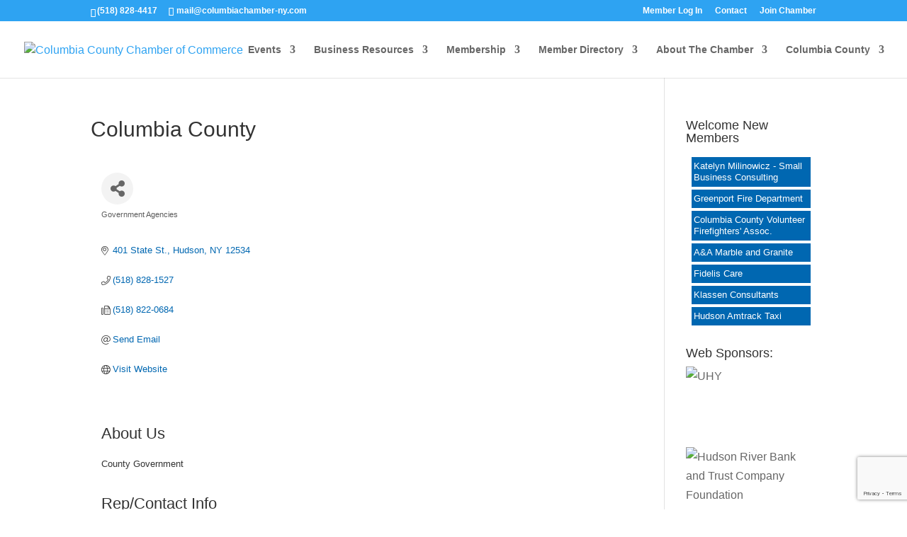

--- FILE ---
content_type: text/html; charset=utf-8
request_url: https://www.google.com/recaptcha/enterprise/anchor?ar=1&k=6LfI_T8rAAAAAMkWHrLP_GfSf3tLy9tKa839wcWa&co=aHR0cHM6Ly9idXNpbmVzcy5jb2x1bWJpYWNoYW1iZXItbnkuY29tOjQ0Mw..&hl=en&v=PoyoqOPhxBO7pBk68S4YbpHZ&size=invisible&anchor-ms=20000&execute-ms=30000&cb=5nvo3n8981f0
body_size: 48806
content:
<!DOCTYPE HTML><html dir="ltr" lang="en"><head><meta http-equiv="Content-Type" content="text/html; charset=UTF-8">
<meta http-equiv="X-UA-Compatible" content="IE=edge">
<title>reCAPTCHA</title>
<style type="text/css">
/* cyrillic-ext */
@font-face {
  font-family: 'Roboto';
  font-style: normal;
  font-weight: 400;
  font-stretch: 100%;
  src: url(//fonts.gstatic.com/s/roboto/v48/KFO7CnqEu92Fr1ME7kSn66aGLdTylUAMa3GUBHMdazTgWw.woff2) format('woff2');
  unicode-range: U+0460-052F, U+1C80-1C8A, U+20B4, U+2DE0-2DFF, U+A640-A69F, U+FE2E-FE2F;
}
/* cyrillic */
@font-face {
  font-family: 'Roboto';
  font-style: normal;
  font-weight: 400;
  font-stretch: 100%;
  src: url(//fonts.gstatic.com/s/roboto/v48/KFO7CnqEu92Fr1ME7kSn66aGLdTylUAMa3iUBHMdazTgWw.woff2) format('woff2');
  unicode-range: U+0301, U+0400-045F, U+0490-0491, U+04B0-04B1, U+2116;
}
/* greek-ext */
@font-face {
  font-family: 'Roboto';
  font-style: normal;
  font-weight: 400;
  font-stretch: 100%;
  src: url(//fonts.gstatic.com/s/roboto/v48/KFO7CnqEu92Fr1ME7kSn66aGLdTylUAMa3CUBHMdazTgWw.woff2) format('woff2');
  unicode-range: U+1F00-1FFF;
}
/* greek */
@font-face {
  font-family: 'Roboto';
  font-style: normal;
  font-weight: 400;
  font-stretch: 100%;
  src: url(//fonts.gstatic.com/s/roboto/v48/KFO7CnqEu92Fr1ME7kSn66aGLdTylUAMa3-UBHMdazTgWw.woff2) format('woff2');
  unicode-range: U+0370-0377, U+037A-037F, U+0384-038A, U+038C, U+038E-03A1, U+03A3-03FF;
}
/* math */
@font-face {
  font-family: 'Roboto';
  font-style: normal;
  font-weight: 400;
  font-stretch: 100%;
  src: url(//fonts.gstatic.com/s/roboto/v48/KFO7CnqEu92Fr1ME7kSn66aGLdTylUAMawCUBHMdazTgWw.woff2) format('woff2');
  unicode-range: U+0302-0303, U+0305, U+0307-0308, U+0310, U+0312, U+0315, U+031A, U+0326-0327, U+032C, U+032F-0330, U+0332-0333, U+0338, U+033A, U+0346, U+034D, U+0391-03A1, U+03A3-03A9, U+03B1-03C9, U+03D1, U+03D5-03D6, U+03F0-03F1, U+03F4-03F5, U+2016-2017, U+2034-2038, U+203C, U+2040, U+2043, U+2047, U+2050, U+2057, U+205F, U+2070-2071, U+2074-208E, U+2090-209C, U+20D0-20DC, U+20E1, U+20E5-20EF, U+2100-2112, U+2114-2115, U+2117-2121, U+2123-214F, U+2190, U+2192, U+2194-21AE, U+21B0-21E5, U+21F1-21F2, U+21F4-2211, U+2213-2214, U+2216-22FF, U+2308-230B, U+2310, U+2319, U+231C-2321, U+2336-237A, U+237C, U+2395, U+239B-23B7, U+23D0, U+23DC-23E1, U+2474-2475, U+25AF, U+25B3, U+25B7, U+25BD, U+25C1, U+25CA, U+25CC, U+25FB, U+266D-266F, U+27C0-27FF, U+2900-2AFF, U+2B0E-2B11, U+2B30-2B4C, U+2BFE, U+3030, U+FF5B, U+FF5D, U+1D400-1D7FF, U+1EE00-1EEFF;
}
/* symbols */
@font-face {
  font-family: 'Roboto';
  font-style: normal;
  font-weight: 400;
  font-stretch: 100%;
  src: url(//fonts.gstatic.com/s/roboto/v48/KFO7CnqEu92Fr1ME7kSn66aGLdTylUAMaxKUBHMdazTgWw.woff2) format('woff2');
  unicode-range: U+0001-000C, U+000E-001F, U+007F-009F, U+20DD-20E0, U+20E2-20E4, U+2150-218F, U+2190, U+2192, U+2194-2199, U+21AF, U+21E6-21F0, U+21F3, U+2218-2219, U+2299, U+22C4-22C6, U+2300-243F, U+2440-244A, U+2460-24FF, U+25A0-27BF, U+2800-28FF, U+2921-2922, U+2981, U+29BF, U+29EB, U+2B00-2BFF, U+4DC0-4DFF, U+FFF9-FFFB, U+10140-1018E, U+10190-1019C, U+101A0, U+101D0-101FD, U+102E0-102FB, U+10E60-10E7E, U+1D2C0-1D2D3, U+1D2E0-1D37F, U+1F000-1F0FF, U+1F100-1F1AD, U+1F1E6-1F1FF, U+1F30D-1F30F, U+1F315, U+1F31C, U+1F31E, U+1F320-1F32C, U+1F336, U+1F378, U+1F37D, U+1F382, U+1F393-1F39F, U+1F3A7-1F3A8, U+1F3AC-1F3AF, U+1F3C2, U+1F3C4-1F3C6, U+1F3CA-1F3CE, U+1F3D4-1F3E0, U+1F3ED, U+1F3F1-1F3F3, U+1F3F5-1F3F7, U+1F408, U+1F415, U+1F41F, U+1F426, U+1F43F, U+1F441-1F442, U+1F444, U+1F446-1F449, U+1F44C-1F44E, U+1F453, U+1F46A, U+1F47D, U+1F4A3, U+1F4B0, U+1F4B3, U+1F4B9, U+1F4BB, U+1F4BF, U+1F4C8-1F4CB, U+1F4D6, U+1F4DA, U+1F4DF, U+1F4E3-1F4E6, U+1F4EA-1F4ED, U+1F4F7, U+1F4F9-1F4FB, U+1F4FD-1F4FE, U+1F503, U+1F507-1F50B, U+1F50D, U+1F512-1F513, U+1F53E-1F54A, U+1F54F-1F5FA, U+1F610, U+1F650-1F67F, U+1F687, U+1F68D, U+1F691, U+1F694, U+1F698, U+1F6AD, U+1F6B2, U+1F6B9-1F6BA, U+1F6BC, U+1F6C6-1F6CF, U+1F6D3-1F6D7, U+1F6E0-1F6EA, U+1F6F0-1F6F3, U+1F6F7-1F6FC, U+1F700-1F7FF, U+1F800-1F80B, U+1F810-1F847, U+1F850-1F859, U+1F860-1F887, U+1F890-1F8AD, U+1F8B0-1F8BB, U+1F8C0-1F8C1, U+1F900-1F90B, U+1F93B, U+1F946, U+1F984, U+1F996, U+1F9E9, U+1FA00-1FA6F, U+1FA70-1FA7C, U+1FA80-1FA89, U+1FA8F-1FAC6, U+1FACE-1FADC, U+1FADF-1FAE9, U+1FAF0-1FAF8, U+1FB00-1FBFF;
}
/* vietnamese */
@font-face {
  font-family: 'Roboto';
  font-style: normal;
  font-weight: 400;
  font-stretch: 100%;
  src: url(//fonts.gstatic.com/s/roboto/v48/KFO7CnqEu92Fr1ME7kSn66aGLdTylUAMa3OUBHMdazTgWw.woff2) format('woff2');
  unicode-range: U+0102-0103, U+0110-0111, U+0128-0129, U+0168-0169, U+01A0-01A1, U+01AF-01B0, U+0300-0301, U+0303-0304, U+0308-0309, U+0323, U+0329, U+1EA0-1EF9, U+20AB;
}
/* latin-ext */
@font-face {
  font-family: 'Roboto';
  font-style: normal;
  font-weight: 400;
  font-stretch: 100%;
  src: url(//fonts.gstatic.com/s/roboto/v48/KFO7CnqEu92Fr1ME7kSn66aGLdTylUAMa3KUBHMdazTgWw.woff2) format('woff2');
  unicode-range: U+0100-02BA, U+02BD-02C5, U+02C7-02CC, U+02CE-02D7, U+02DD-02FF, U+0304, U+0308, U+0329, U+1D00-1DBF, U+1E00-1E9F, U+1EF2-1EFF, U+2020, U+20A0-20AB, U+20AD-20C0, U+2113, U+2C60-2C7F, U+A720-A7FF;
}
/* latin */
@font-face {
  font-family: 'Roboto';
  font-style: normal;
  font-weight: 400;
  font-stretch: 100%;
  src: url(//fonts.gstatic.com/s/roboto/v48/KFO7CnqEu92Fr1ME7kSn66aGLdTylUAMa3yUBHMdazQ.woff2) format('woff2');
  unicode-range: U+0000-00FF, U+0131, U+0152-0153, U+02BB-02BC, U+02C6, U+02DA, U+02DC, U+0304, U+0308, U+0329, U+2000-206F, U+20AC, U+2122, U+2191, U+2193, U+2212, U+2215, U+FEFF, U+FFFD;
}
/* cyrillic-ext */
@font-face {
  font-family: 'Roboto';
  font-style: normal;
  font-weight: 500;
  font-stretch: 100%;
  src: url(//fonts.gstatic.com/s/roboto/v48/KFO7CnqEu92Fr1ME7kSn66aGLdTylUAMa3GUBHMdazTgWw.woff2) format('woff2');
  unicode-range: U+0460-052F, U+1C80-1C8A, U+20B4, U+2DE0-2DFF, U+A640-A69F, U+FE2E-FE2F;
}
/* cyrillic */
@font-face {
  font-family: 'Roboto';
  font-style: normal;
  font-weight: 500;
  font-stretch: 100%;
  src: url(//fonts.gstatic.com/s/roboto/v48/KFO7CnqEu92Fr1ME7kSn66aGLdTylUAMa3iUBHMdazTgWw.woff2) format('woff2');
  unicode-range: U+0301, U+0400-045F, U+0490-0491, U+04B0-04B1, U+2116;
}
/* greek-ext */
@font-face {
  font-family: 'Roboto';
  font-style: normal;
  font-weight: 500;
  font-stretch: 100%;
  src: url(//fonts.gstatic.com/s/roboto/v48/KFO7CnqEu92Fr1ME7kSn66aGLdTylUAMa3CUBHMdazTgWw.woff2) format('woff2');
  unicode-range: U+1F00-1FFF;
}
/* greek */
@font-face {
  font-family: 'Roboto';
  font-style: normal;
  font-weight: 500;
  font-stretch: 100%;
  src: url(//fonts.gstatic.com/s/roboto/v48/KFO7CnqEu92Fr1ME7kSn66aGLdTylUAMa3-UBHMdazTgWw.woff2) format('woff2');
  unicode-range: U+0370-0377, U+037A-037F, U+0384-038A, U+038C, U+038E-03A1, U+03A3-03FF;
}
/* math */
@font-face {
  font-family: 'Roboto';
  font-style: normal;
  font-weight: 500;
  font-stretch: 100%;
  src: url(//fonts.gstatic.com/s/roboto/v48/KFO7CnqEu92Fr1ME7kSn66aGLdTylUAMawCUBHMdazTgWw.woff2) format('woff2');
  unicode-range: U+0302-0303, U+0305, U+0307-0308, U+0310, U+0312, U+0315, U+031A, U+0326-0327, U+032C, U+032F-0330, U+0332-0333, U+0338, U+033A, U+0346, U+034D, U+0391-03A1, U+03A3-03A9, U+03B1-03C9, U+03D1, U+03D5-03D6, U+03F0-03F1, U+03F4-03F5, U+2016-2017, U+2034-2038, U+203C, U+2040, U+2043, U+2047, U+2050, U+2057, U+205F, U+2070-2071, U+2074-208E, U+2090-209C, U+20D0-20DC, U+20E1, U+20E5-20EF, U+2100-2112, U+2114-2115, U+2117-2121, U+2123-214F, U+2190, U+2192, U+2194-21AE, U+21B0-21E5, U+21F1-21F2, U+21F4-2211, U+2213-2214, U+2216-22FF, U+2308-230B, U+2310, U+2319, U+231C-2321, U+2336-237A, U+237C, U+2395, U+239B-23B7, U+23D0, U+23DC-23E1, U+2474-2475, U+25AF, U+25B3, U+25B7, U+25BD, U+25C1, U+25CA, U+25CC, U+25FB, U+266D-266F, U+27C0-27FF, U+2900-2AFF, U+2B0E-2B11, U+2B30-2B4C, U+2BFE, U+3030, U+FF5B, U+FF5D, U+1D400-1D7FF, U+1EE00-1EEFF;
}
/* symbols */
@font-face {
  font-family: 'Roboto';
  font-style: normal;
  font-weight: 500;
  font-stretch: 100%;
  src: url(//fonts.gstatic.com/s/roboto/v48/KFO7CnqEu92Fr1ME7kSn66aGLdTylUAMaxKUBHMdazTgWw.woff2) format('woff2');
  unicode-range: U+0001-000C, U+000E-001F, U+007F-009F, U+20DD-20E0, U+20E2-20E4, U+2150-218F, U+2190, U+2192, U+2194-2199, U+21AF, U+21E6-21F0, U+21F3, U+2218-2219, U+2299, U+22C4-22C6, U+2300-243F, U+2440-244A, U+2460-24FF, U+25A0-27BF, U+2800-28FF, U+2921-2922, U+2981, U+29BF, U+29EB, U+2B00-2BFF, U+4DC0-4DFF, U+FFF9-FFFB, U+10140-1018E, U+10190-1019C, U+101A0, U+101D0-101FD, U+102E0-102FB, U+10E60-10E7E, U+1D2C0-1D2D3, U+1D2E0-1D37F, U+1F000-1F0FF, U+1F100-1F1AD, U+1F1E6-1F1FF, U+1F30D-1F30F, U+1F315, U+1F31C, U+1F31E, U+1F320-1F32C, U+1F336, U+1F378, U+1F37D, U+1F382, U+1F393-1F39F, U+1F3A7-1F3A8, U+1F3AC-1F3AF, U+1F3C2, U+1F3C4-1F3C6, U+1F3CA-1F3CE, U+1F3D4-1F3E0, U+1F3ED, U+1F3F1-1F3F3, U+1F3F5-1F3F7, U+1F408, U+1F415, U+1F41F, U+1F426, U+1F43F, U+1F441-1F442, U+1F444, U+1F446-1F449, U+1F44C-1F44E, U+1F453, U+1F46A, U+1F47D, U+1F4A3, U+1F4B0, U+1F4B3, U+1F4B9, U+1F4BB, U+1F4BF, U+1F4C8-1F4CB, U+1F4D6, U+1F4DA, U+1F4DF, U+1F4E3-1F4E6, U+1F4EA-1F4ED, U+1F4F7, U+1F4F9-1F4FB, U+1F4FD-1F4FE, U+1F503, U+1F507-1F50B, U+1F50D, U+1F512-1F513, U+1F53E-1F54A, U+1F54F-1F5FA, U+1F610, U+1F650-1F67F, U+1F687, U+1F68D, U+1F691, U+1F694, U+1F698, U+1F6AD, U+1F6B2, U+1F6B9-1F6BA, U+1F6BC, U+1F6C6-1F6CF, U+1F6D3-1F6D7, U+1F6E0-1F6EA, U+1F6F0-1F6F3, U+1F6F7-1F6FC, U+1F700-1F7FF, U+1F800-1F80B, U+1F810-1F847, U+1F850-1F859, U+1F860-1F887, U+1F890-1F8AD, U+1F8B0-1F8BB, U+1F8C0-1F8C1, U+1F900-1F90B, U+1F93B, U+1F946, U+1F984, U+1F996, U+1F9E9, U+1FA00-1FA6F, U+1FA70-1FA7C, U+1FA80-1FA89, U+1FA8F-1FAC6, U+1FACE-1FADC, U+1FADF-1FAE9, U+1FAF0-1FAF8, U+1FB00-1FBFF;
}
/* vietnamese */
@font-face {
  font-family: 'Roboto';
  font-style: normal;
  font-weight: 500;
  font-stretch: 100%;
  src: url(//fonts.gstatic.com/s/roboto/v48/KFO7CnqEu92Fr1ME7kSn66aGLdTylUAMa3OUBHMdazTgWw.woff2) format('woff2');
  unicode-range: U+0102-0103, U+0110-0111, U+0128-0129, U+0168-0169, U+01A0-01A1, U+01AF-01B0, U+0300-0301, U+0303-0304, U+0308-0309, U+0323, U+0329, U+1EA0-1EF9, U+20AB;
}
/* latin-ext */
@font-face {
  font-family: 'Roboto';
  font-style: normal;
  font-weight: 500;
  font-stretch: 100%;
  src: url(//fonts.gstatic.com/s/roboto/v48/KFO7CnqEu92Fr1ME7kSn66aGLdTylUAMa3KUBHMdazTgWw.woff2) format('woff2');
  unicode-range: U+0100-02BA, U+02BD-02C5, U+02C7-02CC, U+02CE-02D7, U+02DD-02FF, U+0304, U+0308, U+0329, U+1D00-1DBF, U+1E00-1E9F, U+1EF2-1EFF, U+2020, U+20A0-20AB, U+20AD-20C0, U+2113, U+2C60-2C7F, U+A720-A7FF;
}
/* latin */
@font-face {
  font-family: 'Roboto';
  font-style: normal;
  font-weight: 500;
  font-stretch: 100%;
  src: url(//fonts.gstatic.com/s/roboto/v48/KFO7CnqEu92Fr1ME7kSn66aGLdTylUAMa3yUBHMdazQ.woff2) format('woff2');
  unicode-range: U+0000-00FF, U+0131, U+0152-0153, U+02BB-02BC, U+02C6, U+02DA, U+02DC, U+0304, U+0308, U+0329, U+2000-206F, U+20AC, U+2122, U+2191, U+2193, U+2212, U+2215, U+FEFF, U+FFFD;
}
/* cyrillic-ext */
@font-face {
  font-family: 'Roboto';
  font-style: normal;
  font-weight: 900;
  font-stretch: 100%;
  src: url(//fonts.gstatic.com/s/roboto/v48/KFO7CnqEu92Fr1ME7kSn66aGLdTylUAMa3GUBHMdazTgWw.woff2) format('woff2');
  unicode-range: U+0460-052F, U+1C80-1C8A, U+20B4, U+2DE0-2DFF, U+A640-A69F, U+FE2E-FE2F;
}
/* cyrillic */
@font-face {
  font-family: 'Roboto';
  font-style: normal;
  font-weight: 900;
  font-stretch: 100%;
  src: url(//fonts.gstatic.com/s/roboto/v48/KFO7CnqEu92Fr1ME7kSn66aGLdTylUAMa3iUBHMdazTgWw.woff2) format('woff2');
  unicode-range: U+0301, U+0400-045F, U+0490-0491, U+04B0-04B1, U+2116;
}
/* greek-ext */
@font-face {
  font-family: 'Roboto';
  font-style: normal;
  font-weight: 900;
  font-stretch: 100%;
  src: url(//fonts.gstatic.com/s/roboto/v48/KFO7CnqEu92Fr1ME7kSn66aGLdTylUAMa3CUBHMdazTgWw.woff2) format('woff2');
  unicode-range: U+1F00-1FFF;
}
/* greek */
@font-face {
  font-family: 'Roboto';
  font-style: normal;
  font-weight: 900;
  font-stretch: 100%;
  src: url(//fonts.gstatic.com/s/roboto/v48/KFO7CnqEu92Fr1ME7kSn66aGLdTylUAMa3-UBHMdazTgWw.woff2) format('woff2');
  unicode-range: U+0370-0377, U+037A-037F, U+0384-038A, U+038C, U+038E-03A1, U+03A3-03FF;
}
/* math */
@font-face {
  font-family: 'Roboto';
  font-style: normal;
  font-weight: 900;
  font-stretch: 100%;
  src: url(//fonts.gstatic.com/s/roboto/v48/KFO7CnqEu92Fr1ME7kSn66aGLdTylUAMawCUBHMdazTgWw.woff2) format('woff2');
  unicode-range: U+0302-0303, U+0305, U+0307-0308, U+0310, U+0312, U+0315, U+031A, U+0326-0327, U+032C, U+032F-0330, U+0332-0333, U+0338, U+033A, U+0346, U+034D, U+0391-03A1, U+03A3-03A9, U+03B1-03C9, U+03D1, U+03D5-03D6, U+03F0-03F1, U+03F4-03F5, U+2016-2017, U+2034-2038, U+203C, U+2040, U+2043, U+2047, U+2050, U+2057, U+205F, U+2070-2071, U+2074-208E, U+2090-209C, U+20D0-20DC, U+20E1, U+20E5-20EF, U+2100-2112, U+2114-2115, U+2117-2121, U+2123-214F, U+2190, U+2192, U+2194-21AE, U+21B0-21E5, U+21F1-21F2, U+21F4-2211, U+2213-2214, U+2216-22FF, U+2308-230B, U+2310, U+2319, U+231C-2321, U+2336-237A, U+237C, U+2395, U+239B-23B7, U+23D0, U+23DC-23E1, U+2474-2475, U+25AF, U+25B3, U+25B7, U+25BD, U+25C1, U+25CA, U+25CC, U+25FB, U+266D-266F, U+27C0-27FF, U+2900-2AFF, U+2B0E-2B11, U+2B30-2B4C, U+2BFE, U+3030, U+FF5B, U+FF5D, U+1D400-1D7FF, U+1EE00-1EEFF;
}
/* symbols */
@font-face {
  font-family: 'Roboto';
  font-style: normal;
  font-weight: 900;
  font-stretch: 100%;
  src: url(//fonts.gstatic.com/s/roboto/v48/KFO7CnqEu92Fr1ME7kSn66aGLdTylUAMaxKUBHMdazTgWw.woff2) format('woff2');
  unicode-range: U+0001-000C, U+000E-001F, U+007F-009F, U+20DD-20E0, U+20E2-20E4, U+2150-218F, U+2190, U+2192, U+2194-2199, U+21AF, U+21E6-21F0, U+21F3, U+2218-2219, U+2299, U+22C4-22C6, U+2300-243F, U+2440-244A, U+2460-24FF, U+25A0-27BF, U+2800-28FF, U+2921-2922, U+2981, U+29BF, U+29EB, U+2B00-2BFF, U+4DC0-4DFF, U+FFF9-FFFB, U+10140-1018E, U+10190-1019C, U+101A0, U+101D0-101FD, U+102E0-102FB, U+10E60-10E7E, U+1D2C0-1D2D3, U+1D2E0-1D37F, U+1F000-1F0FF, U+1F100-1F1AD, U+1F1E6-1F1FF, U+1F30D-1F30F, U+1F315, U+1F31C, U+1F31E, U+1F320-1F32C, U+1F336, U+1F378, U+1F37D, U+1F382, U+1F393-1F39F, U+1F3A7-1F3A8, U+1F3AC-1F3AF, U+1F3C2, U+1F3C4-1F3C6, U+1F3CA-1F3CE, U+1F3D4-1F3E0, U+1F3ED, U+1F3F1-1F3F3, U+1F3F5-1F3F7, U+1F408, U+1F415, U+1F41F, U+1F426, U+1F43F, U+1F441-1F442, U+1F444, U+1F446-1F449, U+1F44C-1F44E, U+1F453, U+1F46A, U+1F47D, U+1F4A3, U+1F4B0, U+1F4B3, U+1F4B9, U+1F4BB, U+1F4BF, U+1F4C8-1F4CB, U+1F4D6, U+1F4DA, U+1F4DF, U+1F4E3-1F4E6, U+1F4EA-1F4ED, U+1F4F7, U+1F4F9-1F4FB, U+1F4FD-1F4FE, U+1F503, U+1F507-1F50B, U+1F50D, U+1F512-1F513, U+1F53E-1F54A, U+1F54F-1F5FA, U+1F610, U+1F650-1F67F, U+1F687, U+1F68D, U+1F691, U+1F694, U+1F698, U+1F6AD, U+1F6B2, U+1F6B9-1F6BA, U+1F6BC, U+1F6C6-1F6CF, U+1F6D3-1F6D7, U+1F6E0-1F6EA, U+1F6F0-1F6F3, U+1F6F7-1F6FC, U+1F700-1F7FF, U+1F800-1F80B, U+1F810-1F847, U+1F850-1F859, U+1F860-1F887, U+1F890-1F8AD, U+1F8B0-1F8BB, U+1F8C0-1F8C1, U+1F900-1F90B, U+1F93B, U+1F946, U+1F984, U+1F996, U+1F9E9, U+1FA00-1FA6F, U+1FA70-1FA7C, U+1FA80-1FA89, U+1FA8F-1FAC6, U+1FACE-1FADC, U+1FADF-1FAE9, U+1FAF0-1FAF8, U+1FB00-1FBFF;
}
/* vietnamese */
@font-face {
  font-family: 'Roboto';
  font-style: normal;
  font-weight: 900;
  font-stretch: 100%;
  src: url(//fonts.gstatic.com/s/roboto/v48/KFO7CnqEu92Fr1ME7kSn66aGLdTylUAMa3OUBHMdazTgWw.woff2) format('woff2');
  unicode-range: U+0102-0103, U+0110-0111, U+0128-0129, U+0168-0169, U+01A0-01A1, U+01AF-01B0, U+0300-0301, U+0303-0304, U+0308-0309, U+0323, U+0329, U+1EA0-1EF9, U+20AB;
}
/* latin-ext */
@font-face {
  font-family: 'Roboto';
  font-style: normal;
  font-weight: 900;
  font-stretch: 100%;
  src: url(//fonts.gstatic.com/s/roboto/v48/KFO7CnqEu92Fr1ME7kSn66aGLdTylUAMa3KUBHMdazTgWw.woff2) format('woff2');
  unicode-range: U+0100-02BA, U+02BD-02C5, U+02C7-02CC, U+02CE-02D7, U+02DD-02FF, U+0304, U+0308, U+0329, U+1D00-1DBF, U+1E00-1E9F, U+1EF2-1EFF, U+2020, U+20A0-20AB, U+20AD-20C0, U+2113, U+2C60-2C7F, U+A720-A7FF;
}
/* latin */
@font-face {
  font-family: 'Roboto';
  font-style: normal;
  font-weight: 900;
  font-stretch: 100%;
  src: url(//fonts.gstatic.com/s/roboto/v48/KFO7CnqEu92Fr1ME7kSn66aGLdTylUAMa3yUBHMdazQ.woff2) format('woff2');
  unicode-range: U+0000-00FF, U+0131, U+0152-0153, U+02BB-02BC, U+02C6, U+02DA, U+02DC, U+0304, U+0308, U+0329, U+2000-206F, U+20AC, U+2122, U+2191, U+2193, U+2212, U+2215, U+FEFF, U+FFFD;
}

</style>
<link rel="stylesheet" type="text/css" href="https://www.gstatic.com/recaptcha/releases/PoyoqOPhxBO7pBk68S4YbpHZ/styles__ltr.css">
<script nonce="-1UolSZJj3xrHVLTe-Zldw" type="text/javascript">window['__recaptcha_api'] = 'https://www.google.com/recaptcha/enterprise/';</script>
<script type="text/javascript" src="https://www.gstatic.com/recaptcha/releases/PoyoqOPhxBO7pBk68S4YbpHZ/recaptcha__en.js" nonce="-1UolSZJj3xrHVLTe-Zldw">
      
    </script></head>
<body><div id="rc-anchor-alert" class="rc-anchor-alert"></div>
<input type="hidden" id="recaptcha-token" value="[base64]">
<script type="text/javascript" nonce="-1UolSZJj3xrHVLTe-Zldw">
      recaptcha.anchor.Main.init("[\x22ainput\x22,[\x22bgdata\x22,\x22\x22,\[base64]/[base64]/[base64]/[base64]/[base64]/UltsKytdPUU6KEU8MjA0OD9SW2wrK109RT4+NnwxOTI6KChFJjY0NTEyKT09NTUyOTYmJk0rMTxjLmxlbmd0aCYmKGMuY2hhckNvZGVBdChNKzEpJjY0NTEyKT09NTYzMjA/[base64]/[base64]/[base64]/[base64]/[base64]/[base64]/[base64]\x22,\[base64]\\u003d\\u003d\x22,\[base64]/DqDZYw6tfw6nDv2DDrTTCu8KTwotULMOfJsKfPBjCtMKaZsKgw6Flw7vCpQ9iwpQtNmnDowJkw4wFFAZNS0XCrcK/woTDt8ODcA9jwoLCpkYFVMO9IxNEw49KwpvCj07Ci3jDsUzChsO3wosEw4hBwqHCgMOqR8OIdDbCrcK4wqYKw6hWw7dpw6VRw4QiwrRaw5QcP0JXw5YmG2UYXS/CoWw1w4XDmcKDw4jCgsKQaMOaLMO+w6BPwphtTnrClzYlImoPwrvDvRUTw5HDh8Ktw6w6ST9VwpjCp8KjQkjCv8KACcKELDrDolo8Oz7DiMOPdU91csKtPE3DvcK1JMKHaxPDvE8+w4nDicOYD8OTwp7DhSLCrMKkR0nCkEd/w5NgwodMwoVGfcO3L0IHaygBw5YlEirDu8Kla8OEwrXDo8KfwodYJz3Di0jDkmNmci7DrcOeOMKgwpMsXsK7M8KTS8KSwp0DWQc/aBPCssKPw6s6woLCpcKOwowUwpFjw4p0DMKvw4MPW8Kjw4ABLXHDvSBeMDjCumHCkAoGw7HCiR7DuMKuw4rCkgc6U8KkdFcJfsOFYcO6wofDv8Onw5Igw5vCnsO1WHTDtlNLwr3Do253csKSwoNWwpjCnT/CjVFxbDcdw6jDmcOOw6NSwqcqw6bDqMKoFA7DrMKiwrQHwrk3GMOnfRLCuMOxwqnCtMObwpHDm3wCw5zDuAUwwrQtQBLCgsO/NSBKYj42HcO8VMOyFGpgN8KDw5DDp2ZIwo84EHTDpXRSw5DClWbDlcK+FwZ1w4/Cs2dcwpjCpBtLU2nDmBrCvArCqMObwq7DpcOLf0bDmh/DhMOKKStDw6/Ckm9SwpEWVsK2DcOuWhhcwpFdcsKQNnQTwpI0wp3DjcKTMMO4cz/CvxTCmV3Dh3TDkcO/[base64]/[base64]/CrDbCn8KFajZ9wqPDrsK/[base64]/RsOzYsOBw4DDuGoWw4PDjsKHUMOEwp1NOwAcwpgxwqrCtcO5wprDpkrCrMOmMwPDgsOAw5LDuhsQwpVKwpEzCcKTw4ERw6fCuUA/UXtwwoHDh2bCnXIewpp0wqfDqMOCLsKkwrI+w5VobMKyw5ZDwrsQw6LDvFDCt8KkwoBFG3l/[base64]/Csn3DuRDCi8KnJhJBwqXDpHXCtcORw5HDi8K3BgE3WcOswrjCpRrDj8KlIUNYw5Y/wq/DsHXDiyxkIcOMw6HChcOBMGnDjsK0ehvDk8KRQx7CrsOvV3fCtEEMHsKYaMOvwp3ChMKqworClHzDvcK/wq96d8Ofwo9NwpfCml/CsQfDvsK9MCDChS7Cr8OYL0rDg8Oew7nCiFRsGMOaRi3DmcKKasOzdMKew4A2wqdcwp/CksKxwp7CgcK8wpQCwr/Cs8OPwp3DgkXDmX1HLCpoaRxlw6ZxD8OewoxNwo3DsnwiLXjCoUEiw4M1wq8jw7TDkT7Cr2E4w4fClV0QwqvDsQfCjElpwqd8w6Qqw5M/TVrCgsKBTMONwonCscOowqJbwoddQCouawBwalnChQ8+VMOrw47CuSYNOyjDmgIhXMKrw4LDjsKdUcOIwqRewrIhwofCpy97w7RLJgg0SCZQEsOQCcORwo1zwqbDqcKRwr1QFsKDw71qIcOLwrgECgsEwrNAw7/CmsO1MMKfwq/DqcO/wrzDi8OBY00AEjzCkxVMLsOfwrLDly/[base64]/Crm9Hw7DCkcO9w7o4wrZHw49Owpg0KMKhwp/Ck8OZw7ELKRZLc8KDcyLCo8KJD8K5w6kMw6Y1w49oQnwqwrDCgsOaw5/DiA8lwoB9woNIw7Qgwo/CkXnCogzDgMKxdQXCusOiVV/CkMKQFUXDqsOKbllSVVRiw7LDlU8Zw44FwrJvw4I9w58XZwvCujkvOcOjwrrCncOfb8OqD0vDsAI1w59/w4nCosKyYhhWw7jDhcOvJGjDtMOUw67CqFPClsKAwqU2asKPwpRaIH/Cr8Kbw4TDnDPCnXHDo8KXGSbCiMKBQlDDmsKRw7MUwp7ChiV4wr/DqVDDp23DoMORw7zDrGcjw77Dh8OEwqnDhWnCt8Krw6fDmsOMd8KXHg4WGcO2Y0ZHbF8gw4daw53Dth/Dgn7Ds8O9LizDrTrCkcOoCMKOw5bCnsOZw7RIw4vDilbCjEAbTms9w4fDjBLDqMO6w5HCvsKkXcOcw5pJFihPwpkoOwF0XjlxMcO/PVfDlcKHaBIswooRw7PDrcKAVMKwRivCixNhw7wLaF7Dqn1ZesOiwqfDqEfCnEVdeMOIagRTwq/DjSYgw7I3SMKDwqbCnMOyFcOcw4zDhl3DuG58wr1qwo/DqsOUwr14PsKmw73Dp8Kyw6Q7CMKreMO5Cg/ChGHDs8Kdw5B3FsOxd8KtwrZ1M8KAw43DlnQuw6/[base64]/wp1Ad8OkasKPNTRJw6Yfw6TCm8KvZi/ChMKAwrrDoUEpJsOAfEQAIcOKOgDClMOjfMKuOcKCbWLDmyzCssKgfww5RxEowokYdAtPw5rCgQHCnxDDjQXCvidpUMOsFW1hw6hqwpLDr8Kaw4/DhMKXYy9Xw5bDkC1Tw40mRDxWehPCqzzCtFLCn8OVwrU4w7bDlcO7w5JBWTkAV8OAw5PCmSrDrTnDosKHIMKGwp/DlljCq8KvesKsw6A3QRosIsOWw5huADnDjMOIDsK1w6nDuGsTXRbCrT0Jwo5Dwq/Dqy7Cvmc7woHDncOjwpUJwoHDomBGG8KoRkcyw4ZJG8KjIxbCpMKuPyzDu1JiwqRKTsKPHMOGw71BTcKGTgbDhwpZwqFVwopwUgZfU8K3TcK7wpZIYcKXQ8O5OgErwrXCjCHDgMKWw5RgE2tFSi4Cw6zDusOrw5PCvMOMbH/Cu0lMbsKIw64OfsObw43CvQszw7rChcORByBxwoMgecOOCsKwwp5sEELCqW5eS8KuDgzDgcKNN8KaBH3Dv3HDkMOAZQkXw4h2wpvCqS/CojjCjBrCm8O4wpLChsKDPMOBw5FiEMOvw6I3wrJkb8OTFzXCjVwJwrjDjMKmw7XDr13Ci17CujRHbcOwSMKFGlDDrsONw5Vtw5snQGzCky7CocO3wqnCrcKBwr3DlMKdwrTCimfDiT8IKCjCuSp2w6/DkMKmNF5tIVNQwpnCrcO5w7VucMOyaMK1UF4Sw5LCscOKwpfDi8KDXjjCnsKbw691w7fCqwYWFcOew4RSHD/[base64]/wpjCoMKkwobCuMOwwoQjw7rCmhPCpFF5w5LDvMO0w5nDr8OKwqnChMKdCFHCksKbKV0TdcKPP8KIXi7CpMK2wqpkw5HCuMKVw4zDiDkCeMKrGsKswqnClcKIGyzClitww6/DgcK8worDnMKUwrB+w78gworCg8O8wrXCl8OYN8KFSGPDosKdMcORWh7DtMOjIGDCr8KYQXrCv8OxaMOhZMOQw44Pw7Uaw6FkwrfDuz/CnMOgfsKJw57DkCLDqQIZKQXCqGcRa1XDlCHCtmrDtyzCmMKzw4J0w4bCpMOxwqoIw6wJcnonwogBGMORYsOsfcKtw5UZw7c9w5zClh/DhsKBYsKMw7LCs8O9w7FERTPCgR3CpcOgwrPDkhofLAF+woE0IMKrw7wjcMO5wqJGwpxcTsOXISEfwrDDvMK7c8Olw7JQOjnCozjDlAbCuG8rYz3Ck0rDhcOMU3gHw6pnwpLCnEp9XSIgSMKYGxHCncO2QMObwoxoTMOJw5Uww6nCg8Ogw4k4w780w6AyecK/w408K0rDjX15woYjw5LCpcOYITc3ecOjKg7DqVzCki9kJikzw4R7wo7CjBbCvx7Dl38uwo/CrnPCgF8fwrMjwqXCuBHDgcK0w5YxVWA3McOAw6nChcOGw7XDkMOfwr/CviULJcOiw7hcw53DssKoDRJjwr/[base64]/G8OJPcOyD07Cs2s+bMKjwpLDscKswoPDtsKCw790w70vw53Di8KPGMKUwonCvxTCpMKbckjDnsO/[base64]/CnmnDjDfDgirCrFFVL8OGL8KvVVjDsg3CiBkED8K2wq7CkMKCw5YKTMOBJcOBwrfCnMKuLVbDsMOqw6MVwphHw4PCq8OKbVfCusKhCMOww4TCmcKSwr8ow6Y8BHbDlcKaYmbCtxbCrRQQU0ZUX8Olw6jCtmFnLHLDn8KGUsO2EMONSx0oEBkqNDDDkzfDicKfwo/CsMK7wq84w4vDtzrCtyTCmhzCr8OHwpnCkcO8wp8cwrwIHhZZQ39Xw6fDp0DDnC/CgwHCiMKDIwA8XFdywpYBwrJNc8KPw4VyRlrCl8KHw6XCh8KwQMKCYcKrw6/CtcKGw4bDiw/CvcKMw4vDhMKqXWA5wpHCt8OAwozDnC44wq3DncKZw4bCvyIIwrxNCcKBahfCosKXw5wGRcOBL3LDo2hef04qf8KKw4pRDSjDrm/CgQBOIk06SyvDn8OhwoPCukHCpSYvcDBxwr0SHXwowqXCksKBwr8Zwqx/[base64]/c8KEeF/DosO9woXDuTrDmznDr8Kow7jDp8ObYcO2wqvCtMOAdFfClmnDmhDDnsO6wq1rwrPDtyAGw7xQwpxSPMKewrzCqg/DpcKlYcKeZBp4T8KjB1fDgcOrEwZBEcKzFsKxw7ZAwrPCsRphHMOcwpluVCDDiMKDwq/Dg8KCwpZVw4LCuUAaa8K3woJuWDDDmsK6RMKtwp/[base64]/wrlnw7A2Bn0fw4/Dm8OvwqTDtB/DlMOxwp50CMOweSVYCw9Sw7bDhEvCj8OhXMK7wqgKw4R/w7NlZ3/CnXR8LHICUlTChDPDhcOewroAwpfCiMOPYcKtw50sw7PDtFnDiSPDhShrSUZZAMK6FWhgwqbCn3J1LsOgw7BmZ2zCrmdDw6oRw6otDxjDrnsOw7/DiMKFwoxsTMK+w5kVLx/Dl3J1G3JkwqzCl8K+F10xw5nDt8KpwrnDv8O7CsKQw5TDn8OOw7Z+w63ClcOVw5w0woLDqsOWw73DnT9qw67CtwzDpcKOM07ClQLDnxTCqz9eKMKoPFvDgS1uw4Jbw5p9wpbDiHsSwodGwqTDhMKNw5x0wo3Dt8K8FzRxeMKJd8OdE8KEwrDCt2/ClHTCtAoVw6rCjE/Dk0MIfMKUw77CucO7wrrCmcOTw7XCpMOLZMKNwoHDvVXDihbDtcOJCMKPNsKJACxYw7jDrEvDv8ORRsOFTMOCJS8rGsOYS8OsZwLDgAVcRsOow7XDssOQw6zCu3UKwr4qw7V9w7xcwrjCjSvDnywqw5/Dry3CusObIzwhw51cw4gFwokHAMKIwpxsA8K/wpfCmcOyf8KsUnNtw4zCjcOGOzZvX0HCjMK1wo/CsyLDoEHCuMOFEh7DqcOhw47CnhIif8O2wpQAfGMLX8OlwpnDkyTDrXUywrxVZcKJdTlQwq7Dr8ORSCQtbwTCrMK2OXnChw7Cu8KHZcO0QnYcwq1XXcKhwpLCtitTMsO7PMKnEUTCpcOkw4p0w4rCnUTDp8KKwqM4Wik/w6fDu8K2w6NFw41nNMO5USBjwqrDmcKTMG/DkCnCnyoFQ8ORw75lD8OucFhtw5/DqF93DsKXb8Ocwp/Du8OyF8O0wo7Dp1XCr8OaC0c+Xi81bELDlRDDk8KkO8OID8OJTzvDqiYANigKGMODw5QWw5nDiDMlLHxcE8OEwoBDTmlGEhpiw4pNwqktNnJkDcKrw41lwqI8HUZjFlBzLBjCtcOsMntSwofCr8KrMcKLCVrCnDrCrRZCeAPDucKyU8KdSMOFwp/DuGjDsTxSw7HDjC3CscKfwqxkWcOBw5NtwqQ0wozCsMOrw7XDrsK4OcOwKD0BH8KtJnkGOsK2w7DDjDTCtMOUwqbCicOsCzTClEo1X8OBFQjCscOeFMOsaEbCvMOte8OYPsKHwrPDuTgPw5pxwrXChMO5wrRRTAHCmMObwqMmCTQtw4BnPcOpPE7Dm8K/QlYlw6TDvXA0GcOSYTfDk8OXw5DCjAzCqUTCgsOWw5LCg3ImZcK3JGDCvHbDvMKmw5EywpnDnMOAwqorQnPDjgwbwrkmNsOXbzNTWMK3wqt4aMOdwpzDgMOlH1nDocKhw47Cn0PDj8OHw4/DmcKWwpJqwrNyV3Vnw6zCvxJoQ8Kiw7/[base64]/wo5ww5JhCcOHw5QnwosPw781GsODw4zCucOgQHACw79Nwp/DgMOGNcOww7HCisKGw4dGwqbDgsKnw6/Dr8OQIAsewotdw40oPTpxw4p5IsOzHMOFwo99wpYbwoLCvsKIwroGAcK8woTCmsKdFH/DtcKubjFRw59eAx/CncOoVsOgworDuMKCw4rDtShsw6vCo8K7w6w3w4zCpzTCo8Otwo7CjMK/[base64]/Cr8KmZsKswoTCu1jDoHkuAsKwOGLCp8KEwpxUworDnWvDlH9gw6V1XnrDiMK7IsOEw5vDmAVSWCVUbsKWWsK6Cz/CrsODN8Krw5dxc8OawptBP8OSwoYTUhTDu8O8w5XDsMK8w5wCDhxswp7Cm0twSiHCsgk/w4hGwqLCvilfwosCQgVCwqFnw4nDk8OmwoDDmj5vw40DNcK1wqZ4EMKNw6PCvMO3dsO/[base64]/VcOtFxTCtw/Duzlpw6LCnhlLDFnCjcKTNMOxw6E7wrQ4WMOEwr7Dq8KaewbCuw9Lw6nDlR3DnkMywohJw7vDhW8bNTc3w5/DgGVUwpLDnMKGw5cCwqREw7fCnMKtMA88Di3DvHBJB8OSJ8O6XkvCksOjSkdFw53CmsOzw7/ChGXDucKmQXg4wpdMwpHCgHfDr8Oxw4XCjcKuwpjDo8K1wqszTsKrGzxPwrQCFFxew5cmwpbChcOGw4tPCsK0fMO/KcKbD2vCvVLDjT8Tw4nCksOLMFQcRDzCniMEChvCmMKrQWfCryjDm23CvkUDw5hmXz/Ck8K0fsKDw47CrcKWw5rClFcYK8K0QSzDrMK4w77CqC7CnhvCl8O8Z8KaasKCw70GwpfCtx0/F3hkw6xqwr5uLEtEZkRXw4gUw7tCw6/Chn0IOC3CnsK5w7wMwosTw6/DjcKowqHDucOPesO/J1wpw5Ruw7wlw7cZw7E/[base64]/CvB7Dn2NfwoIfw6sVAjMrIwHDgQrDm8OYBMOjfBjDpcKBw7dGKQN8wqfCl8K0XRPDrBhPw7TDkcOGwqPCj8KyT8KOc1xcQAlawrcjwrx6w61OwojCrT/DnFnDpzhDw6rDpWoMwpldVlRYw5/[base64]/DhMKFOzvDvmFew7TCpgDDjg/DpcK/IUzDhkTDsMOdSWpBwpMjw7xAbsOxbgRPw6XCs1HCpsKoD0/CtlbCsBhywpfDsRfCucOxwoXCshhGScK+dcKiw7BtQcKtw70Ec8K0wo/[base64]/[base64]/DpBrDvcOKGcOGwpPDjsK7em3Dm1jDsBh+wozDtMOwBsOSRDBAU0vCo8KGGMOdJcKVK3/CssOTBsKNSxfDlXzDrcOHMMKawqZTwqfCiMOTw4zDghATI1HDu3A7wpHCnsKgK8KXwo7DqwjCl8KrwpjDqsO2DGrCjsOgImohw7EVHFrCk8OGw6fCr8O3Mlx1w6YoworDs3Faw6sIWHzDlixbw4nDtkHDvCTCqMO0YgLCqcO/wovDnsKDw44PWnMQwqsuCcOpbsOZCVvCgsKWwoHCk8OJPMOiwoAhWMOkwoDCmMK6w6ldAMKKRcKRSDrCucOFwpkKwpZRwqfCnUbCjsKZw53DvFTDs8Ktw5zDscOAHcKiVkRSwqzChUs1LcK+wo3DisOaw6zCsMKfCsKpw5/CgsOhK8O5w6rCssKKw7nDlC1LHRN2w47CrE3Dj0p1w6YtDRphw7cbRMOVwp4Vwq/DscOBI8K2BCVebVjDuMOjJykGCcKiwp5tPcKUw6PDv0wXS8O1EcO/w7DDuBjDgsObwol5JcOiwoPDoS5fw5HChcKswoBpXAdvKcOuLA3Dj1wfwrd7w4zCrC3DmTDCpsKFw6M3wp/DgDrChsK/w5fCugrDpcKRMMOHw4s2AkLCq8O7EGNzwpk6w5bCgsKGwrzDosOuRsOhwq9bcWHDj8OAd8O5esOaLMOlwoHCpCjChMOEw5DCrU5GbEwEw5hFRxTDkMKtJF9QNiVuw5Ffw4/[base64]/UsK4wrMtw6h8MsKzwr8yeMKYw5/Dhm5INjHDrzg5YltPwrnCjlHChcK1w4DDlVJxGMKbQlrCjknDjz7Djx7DuRjDiMK9w63DrwxlwocWH8OHw7PCjmLCgsOmXMOfw77DtwgWRHXCkMO8wpvDnG8KHF3Cs8KRJMKbw7tVw5nDr8KTBgjCkiTCp0DCrcK6wr/CpkdlCMOiCsOCOcKtwpB4wpTCpRDDg8OrwogiBcKjPsKmKcKuAcOhw7hxwrxWwqdeDMOpwqfDkMOawopYw7TDqsKkw4ZRwpAvwpwnw4nDnU5Jw5k/[base64]/wqA4IlIJw4YowqF8OsKpOMOtwo80OmLCiUnDs3HDvMOrw7dNdjtfwo3Dp8KxKcO6K8K1wozCh8K9aFZWbALDomXCrsKRQcOEBMKBOU3CisKDbsOwSMKrIsOJw4PDjw/Dj18PaMOtw63CpkPDt2U2woHDucOrw4LCmcK4JHDDncKPwrwKw4/CtsO2w5rDvhzCjcOdwp7Cu0HCu8KTw5HDhV7DvMK3VCPCosK0wrXDinTCgVbCsSRwwrR3MMKIaMO2wovCmTXChsOow7BPfsK6wqTCv8KjTGQFwrXDlGjDqMKRwqxzwpc7bsKaCsKIUMOQbwkwwqZbFMKywoHCjj/CnDliwrfDtcK/K8OQw642AcKTVjJMwpdxwpkkSMOFH8K/VMO5BGY4wrbDo8OIPE1PZGllQ2ZEWEDDslE6D8ODcsO9wojDs8K6XgBrT8OiBhENdMKTw63DqylXwr92ewnCjEpxdWfDgsOUw4nDpMK/[base64]/[base64]/Ck2rCmXjDkVTDqWbDv1J7w6vDuw7Dt8OGw5rCryjCscOcXQVxw6F+w44hw43DtcO2WXN2wpwuwqJXfsKLB8OBU8OzAlNrScKSIDTDj8OMQsKrdwZcwpLDh8O5w6TDvcK/Q2IMw543BxvDqnTDhsOUFcK8wrXDlSzDusOOw5Vnwrs5wolPwpxqw67CjS1Dw75JcBgiw4XDmcKww5XDpsK5w5rDlcOdw644R2gkUMKKw64yNmQpBGVBalfDnsK0w5Y9GsKlw5BuWMKUQkHCgB7Ds8O2worDuF0nw6LCsxdHK8KZw4/ClG4iGcOZYXDDt8Kww7zDqsK6PcOIe8OCwoDCuhvDtjw4GC7DosK9B8K0wrHCi03DjMKJw5tGw6nDqHHCo1LCscOicsOVw6ktdMOQw7LDocOXw5QDwpHDp2rDqwdsSTsFFXwGYMOLa1jCtC7DtcO9wovDgMOyw4Aiw67Cq1FpwqFSwqHDr8Kdbg0IGcKhSsO/QsOMw6LDusOBw6bCt1DDiwxiN8OzFcOkY8KQFcOqw4rDmnAUwpfCjHs5wqo4w6skw77DkcKkwqXDsF/Ctk/Dn8OFNxPDiSHCh8OuJlRgw4tKw6TDosKXw64cGiXCh8OXAVcmNxw1P8Ktw6hdwp5ccyl0w7IEworCg8O0w57CjMOyw6FnTcKjw6JEw6PDiMO9w793ZcONSDDDtMKXwo1ZBsK0w4bCp8OYXcK3w6FKw7Z/wrJBwqTDmMKMw7Q/[base64]/Dux/DpDXDt8OJwr5/w4Rcwr5hwo/Cu8K+wpnCuDxEw5JkYXDDn8KSwoBpfkgHeVZoRH3DmMKieAYlLwFmY8OZKsOyDcKudh/DscK9NRTDgMKUJcKcw6DDuRlsKjoSwr0UZsO5wq/CkAJbF8KoVBTDhsKOwoVkw7QxEMOIUgrDmwfDlQUGw4N9w7fDnMKSw4rCuV0eIH9AdcOkIcOLI8ODw6XDnShuwqDDnMO/bgULeMO7YsONwpjDscOILRrDpcKTw7s/w5s3RifDssKVZAHCojJ/w4HCncKMcMKnworCvng6w5LDgcK0L8OrDsOAwrQHK0fCnT8SS0Uew4PCtCofOMKvw4zCmRvClMOYwrVqGgLCuEPCpcOSwrpLJkBcwog4SkTCpijCsMO/cAAdwonDk0ggbn8/eVpiThPDrGJVw7sxw5JhAsKcwpJYfcOcUMKFwqprw5wLZQVAw4zDql1sw6VXHsONw7cXwqvDuHjCnx0FUcOww7FQwpYTXsO9wo/DlyzDqyzDhcKVwrDDq0QSYRxSwoHDkTUNw6/CkTfCjHjCrm0Gw7tGQcKtwoM5woVywqFmEMKiwpXCgcOBw61obWrDj8OaICs8IcKEasOjN1/DicO+LMORVi1wX8KpR3jCrsO5w53Dh8OxGiLDjMKxw6rDr8KtGz0QwoHCgHPCuUIyw4chIMKPw5siwrNMfsKYwpHCvibClAM/wq3CssKQAA7DvcOyw68MK8O0Pz3DtBbDicOPw5jDmGvCvcKTWyjDjjnDg0xVcsKVw4BRw6whwq02woRkwq4ZY3BIC11XK8Kjw5HDlcK/U2fCsGrCqcOQwoJ0wpHCosKFEzPCh2NPe8OPDsO8JhDDoQQuP8OvNCnCs1TDsWMGwoxGI33DhxZMwqsdRSHDsErDq8KbTBXCoWTDsnfDjMOYM1BRF2k4wohFwrEsw6piahR+wrnCpsKzw5vDsmMXw74cworDm8O+w4wPw5PCkcO7IX8nwrYGcDp6wpjCkmpIWcOQwo/[base64]/DvHPDhMOFaMKWw7MJw6HCkcKww5/DoXLDt1bDkcOSw6TCmBXCoHrCssO3w4oAw546wqUIdEt0w6DDnMKyw7M/wrDDl8KUbMOAwr93LcOww5IIOVzCm3N/[base64]/DgnJ3DTvCnmJgB8KHLxcpwr/CsMKyQlrDo8OPZMKew4/Cs8KbLMO1wqVjwpPDtcKdcMOUw7bDisK6esKTGU7CuB/[base64]/DiMOlwoHDhsKueRfClsK1YDM1X8KrKsO/UcKgw6pdEcKJwo4EAQXCp8KhwqzCmUpvwoTDo3PCngPCohUEJW5Nwr/CtlDCoMK5XcOlwo0QDcKkO8OVwrvDg1J7UDcpBMKdw6ADwo9jwqp2w7vDmR7CmMOjw683w6PDgEcNw6dAcMOIMnbCo8Kxw7rDog7Dm8O8wqnCuBonwq1mwpMVwptMw60KDMOdX0HDhHfDvcKXI17Cq8K/woXCh8OrCSF0w77CnTpMRg/DuXjDpEoHwpZww4zDtcOeGytqwo4LbMKqMBXCvGZJKsOnwrfDt3TDtMKiwppYeyvDswZVBHXCtVoPw4DCmXJRw5TChcKbXEzCm8OKw4HDpmJyAWEowpt2NWvChH06wozCisKQwojDiA3CnMOGak3CrFDChl9cFQFhw4MJQ8K/CcKdw47DgjLDnG3Dtnp/cXA5wro7JsKvwqZuw5QRQlVFA8OQY33CkMOMU0YJwoXDhW7Ck07DghLCu2B9WkBZw75Ww4nDvXDCuFfDtsOpwrEywpvCkGgGPSJvwqHCiVMGVThAWhvDicOew587w6w/[base64]/[base64]/[base64]/DtXIcw6xrSwJOw6RowqUwwrFueAoAw6vChhQkJcKBwrkSw4zDqSnCiUhBc3XDrEXCtMOxw6Nqwo/CtUvDqsK5woPDksOLaA8FwrXCg8OCecO/w6vDoUvCi1PCnMK8w5XDksKva0bCtTrDhg/DhMKjRsOXd0VaXm0XwpPCkAZPw7nDq8KMY8O3w6TDkmJKw516fMKSwqkGNxJPBi/Cp2LCrUJoH8Oew6t7RcOCwqAgVAjCl2tPw6DDtcKPAMKlcsKND8Ohw4TDmsO/w4diwrZ2T8OJLFLDpUVKw63DgzDCsQsmw6oUQ8Kiw4o/wo/[base64]/CogJiNsOfYX04w6PCtcKoalPCmG3CmMOTw7AIwqYfw68PXCPCsgHCo8KFw4d/wp8VS3QXw4AEM8OXTMOqUcOrwq1sw6nDri8/w7TCi8KsRRbCtsKow7hww77CnsK9KcKbdXHCmwrDhRTCvHzDqT7DuHdLwrcUwoTDu8O+wroNwqo+YsOwCjcDw6LCisOzwrvDmEZWw6Y5w77CscO6w61ZbR/CkMK2TcO6woQnwrXCu8KNCMOsN21Zwr4bGF1nw4/CoUfDpjrDlsKzw7M4HnnDsMKODMOlwrkvD1DDuMO0EsK8w5zCmsOXAsKdPhssU8KACAIQwpbCm8KOTsK0w6AZe8KsO0x4Fl5Uw71zJ8KDwqbCo3TClXvDrQk6w7nCo8OPwrLDucOHaMKtGA8IwqZnwpATIcOWw55bIXRZw51VPkgFKMKVwo/CscOUKsOjwrXDgVfCggDCon3CkTtiC8Khw71rwrIpw5Y8w7FOwofCtQzDtnxIYAhpQWvDqsOVXcKRfV3Ct8Oww5NWc1ogJsOlwr0lI0JuwrMeM8KKwqk5BFDCozbClcOCw4xcF8OYOsKUwr/[base64]/DrsKow7bDkcK1SU/DtxUdwoh3w55td8KvfmTDnwkFbcOvGsK9w7DDr8K2UTNpEsOAPBxawo7CgF0gZH9xSBMUb3BtbMKRVMOVw7EqasOGSMOjHMKjHMOaSsOaNsKDO8OfwqoowpMBVMOew5VBVy88A0BYLsKGMikVUFNXwqbCisOEw5dQwpNHw44Nw5AlOQh/LyXDicKcw40HQWXDocOQUcK4wqTDt8OsRcKjQirCj1zCmhR0wp/CvsO/Ky/ClsOWOcOBwow1wrPCqWUZw6pcIFtXwpDDuHvDrcOlKMOWw5TDvsOEwpfCsT7DvsKeU8Oowqk3wrLDqsKHw73CssKXQMO7dmZ1fMKXKifDqBLDmsKmM8OIwp/Dl8OiIwcywr7DkcKPwog4w6XCqzPDjMOpw6vDksOww4PCpcOawpkuIwlsEDjDgU0Gw6QKwpB7BnZNJU7DtsOZw4/DvVPDqsOtLSfDgB/Dp8KcDMKJKUzCt8OcKMKmwpxcaHVnAMKlwokiwqTCrDNVw7nCtcK3JsK0wrctw6gyBsOCKyrClcKwIcKwNABPwojCs8OZdMK/wrYNwpxvIkMbwrXDoDUMccK0e8KTKWkQw7NOw5fCucOFf8Oxw7tzYMOzIMKzHjB9wqTDmcKuLMKbTMKCZMO6Z8OpTcOpMW0HMMKhwqYEw7bCn8K9w7NHOT/Cp8OUw4HCmm9UFxULwovCnlcMw57DtGDDlsKNwrg5WhbCuMOpP1zDjsOhc3fDiRfCq1VCWcKLw7XCpcKwwo9ZcsKUX8Ovw44ew7rCoThCUcOoDMOTaiNsw6DCrS1iwrMZMMKQdMO6EWPDnmwJTsOvwq/ClWzCh8OyQ8OXbGI3AWRqw61BCSDDg00Ow7LDokjCjFFsNSzDqjLCmcO3w7w9wobCtsK0e8KVTTIYAsOmwogKaHTDncKbEcK0wqPCogFzYMOOw50yQ8KNwqYAUh0pw6ovw73Ds2hkXMOyw4/[base64]/Cp25ow55ZWFbDksOmSjXDn0vDlcOtMMO0w4hDw7AQHMO6wqHDh8KWEn7Cm2QsNAHCkUVmwpNhw5vDplQyG2XCjV0ZG8KtVWlew5lSMwlxwqTDrsO2JUpuwo1twpgIw4YZO8Olf8OBw4fCjsKtw6TCrsOhw51/wprCvTlEwo/DiA/CgcKLDTHCgkjDssOrIsKxeRFCwpdXw6BMejDChSU7wrYaw5sqWXUCLcK+LcOgF8K/GcOxwr9jw5rDiMK5PmDCj3lJwq0OC8KSw4jDsXZef1PDkQjDgFJOw7fCphowP8KMKmXCp2/Cl2dSfR3CusO7w6plLMKGJ8KAw5EkwoVFw5E1LWVowobDl8K+wq7CnXNGwpvDvxcdajhwPcKIwoDCpFzDsj4MwpDCsjgwRlovJsOnDULCosK1wrfDpsKvW3TDrzhMNsKZwoIBWVLCk8KQwoITDFYtWsOZw63DsgvDpcOZwpcLcRvCt0hww6JKw75uFcOuDD/[base64]/w4LDssKDw5gZw7MwKcOhJTnCoGbDucO6w5Ukw6Q4w41kw4w3XxdaK8KZH8Kfwr0tYV/[base64]/NzjCh8OEwp1bw5/[base64]/CmmvDuMK4wpvDhsOcVmhpMlrCr1xRUiZYMcOHwrjCqlBhMkk5ZyXCocK0YMOOesOgHMKNDcOPwrVlGgvDgcOkIFbDkcKzw54AF8Oqw5RQwpPClW9YwpzDs1MqPMOEcMKCdMKOVwfCgn/DuAVcwq/Do0/Dil8wPkPDqMKrFMONVSzCvHR6M8K+wp9HBDzCmTd+w4VVw7nCo8Ozwpx6QEDCgCDCugArw6jDji8EwrHDi3Z6wonDjnR/w5HDn3grwqdUw4A6w6NIw7Zdw4xiJ8Kqwq/CvG7Ct8O1YMKCPMKnw7/[base64]/DhsOew4YIHcKANMKCT8Okw6suWMK5w7DDp8KheMKOw7LChsOyFEzDoMK3w7kiR1rClxrDnisfOsOtRAwXw6HCmnPCucOxPzbCjH1bw75Xw6/CmsKKwp7CssKbUSDDvH/Du8Kdw5HCm8OzY8KBw6UWwrPCh8KmLUwtaDwKEMK0wqXCgUnDi1rCrAg9woI+wq7CpcOmEMKwJy7Ds1k/ecO+wpfCgWwrGH8ww5bCkzQow4dWTGLDvTnConEaE8KXw47Dg8K8w6M5HmrDocOOwobCosOqDcOcc8OXf8Kkw73DjVrDvWfDgsO+E8KbEwLCtTI2JMOWwrkTRsOlwqEuR8Osw4J+woUKGcO8wrLCosKbUwNww5/DkMKsWT/Cg2LCqMOCLTfDgT5mf25Vw4XCmUDDg2XCqmhQYwjCvDbDnnIXfyp8wrfDscO8WR3DgQRnSzBsT8K/wqXDj244w4V2w4tyw70twobDssKrGi/CisKZwoVqw4DDpHMXwqBKOG5TVGrCrzfCnmQDwrgvWMOzWig5w6XCrsOPw5fDoiAaC8Ohw7BDYGYFwoPCnsKRwofDhcKZw4bCpcKvw4fDsMKKcGpvwq7Cjm97IyjDrcOAHcO6w6DDmMO5w4Nmw43Cv8KuwpPDncKPHEbCmi01w7PChXjChG/Ds8Oew5osZsKhSMKHAXbChgc6wpLCpcOyw6cnw4fDtsKTwpzDk2oRM8O9wrPClMKxwo5XW8O/fU7Ci8OlHnjDlsKJasKJWlx2e11Yw7cYCTl/asOPPcK3w7TDqsOWwoQLTsOIasK+HGcNLcKMw43Dl2bDkUfDrE7Crm8xJcKLYsKOw7Naw5B6wo5qJwfCtMKtay/DrcKpb8KHw7lywrt6JcKFwoLCg8KUwrXCiQnDn8Knw5/CtMOscmHDqm00esOvwpjDisK2w4B2CAM/[base64]/DhMK1w4LCnzTDjgLDiGLCmMO6wqdQw54SwqfCr3PCv8KTeMKaw5QxZXJIw64VwqdLVlRWZcKnw6RGwr7DjjMjw5rCi3zCgV/Cvn84wqnCmsKDwqrCszM6w5dHw7pDScOYw6fDlMONwrrCicKsa2EJwrzCvsK9bRzDpMOaw6VJw4jDt8Kcw6toflLDlsKSJT7Cq8KUwqxUKxRLw7EUFsOBw7LCr8ODKX46wro1WMOIw6B7Dxgdw51/Rl7DtcKWZRfDnkAqcsKKwpnCpsOlw4XDh8O5w7p5w6HDjMKzwppgw7rDl8OWwq3CmsOHSRACw6bCgMOJw4XDmwAnNB4yw6fDgsOQKlDDqXzDjcOTRWDDvcO9ScKwwp7DlMOyw6nCjcKRw5Ndw448wqhEw6HDp3DClyrDilTDtMKxw7/[base64]/DjVfDv8OAcnXDsV9Ewoxhw5BXw5jDjsK/woUJR8K2Rg7CrzrCpBPCujvDh1ktw7zDlsKUIwkQw7QMM8OYwqYRUMOJaHd/RsOQLMOYR8O1wq7Cu2zCs10RCcOwHhXCpcKZw4fDumV/wrw9EMO+YcOaw77Djztpw4/DrHZkw4XCgMKHwoPDk8OWwqLCm27DohJ7w6rCuwPCk8K2OWA1wovDtMKzAiTCscKhw7kYDUnDhlrDo8KnwrDDkUw6woPChUHChsKww41XwpZdw6HCjQsYHsO4w63DkTl+MMOZRMOyAhzDrsOxUyLCrcOAw7Y5wohTNVvClMK8wp49SMOwwrt/ZMOQbsOtM8OmAQ1yw44Hwr1Hw53DhUvDiRDDuMOjwrfCqMKZHsKLw6/DvDXDk8OCG8O/eExxNyEGNsK1w5zCgkYpw4TCh13CqgHDnxx5worCssOBw5NXb3MdwpfDiVTDksK7e0QKw6kZecOAw6Nrwp9Vw7/CiRLDtEcBwocDwrhOw7jDjcO2w7LDkcKAw4p6L8KIw5TDhjnDmMOECgDCs0zDr8OBAAHClsO7SXnCmcOAwpQ2Dhcfwq/Dt3UReMOFbMOxwozClCzCkcKIecOtwprDnxQmBCXCgUHDiMKuwqt6wojDkMOrwqDDnxLDnsKew7jCmgkPwoHCjAXDqsKZBiErKyDCi8OqYi/DkcKnwpkmwpTCsh8Uwolrw6DDj1LCusOGwrvDscOpAsOuWMKxBMO3UsK5w4l1FcKtw5zCgTU7fMOHKsOceMOmH8O2LgjCj8KpwqYpfh3CkCDDkcO/w6jClSELwo5QwprDjwvCjntEwpzDhcKVwrDDtBJ4wrFnK8K8PcOnw4VDXsK4akMnw7PCrQbCkMKqwoY5acKIPCJ+wqI4wr0RKyfDpmkww506wo5jw4/CvHnCrjUbw7XDsFt5EVLCkChFwpTCuhDDl2LDocKqGVkJw47CpS7DkgjDrcKEw4jCisKEw559wplQOTrDqX5jw4nDv8KlAsK2w7LDg8KBwqNTB8KdA8O5wrBqw7gNbTURGBnDtMOOw7vDrSfCtDnDr2jDuDE6dHtANTzCssK4W0Enw7DCgsO8wrt4BsOjwod/cwfCrm09w5HCuMOvw7DDsVQBRjTCj2piwpoDKsOiwrrCjS3DsMOMw4QtwoE/w65Ew4MGwr3DnMO8w7jCocObNsKjw4pOwpTCuyEfUcOLA8KMwqHDl8KjwoLDvsKuZsKYw7vCnClCwp9qwpVLcDHDmHTDoTZsUCIOw5t/OMKnCMK3w5FmC8KXLcO3ZQVXw57ClcKfwp3DoG3Dvw3DulNFw6J+wppOwr3CsTdpw4DCpREtJ8Kcwrxuwp7CscK2w6oJwqEjDsK9WHPDpGANHcKKMBsswp/DpcOHX8OWPV4Sw69VIsK0AsKgw4ZTwqLCgMKJWwskw4k3w7rCqR7CpsKnU8OvOmTDnsKkwqRDw74hw6/[base64]/w5l3IGs3V8Ovwrl5XUweTSPCtUfDm8O7HMKMWj3CnxQfwoxdwrHCmxJ+w74sOh/CncOGw7Bww7fCscK5a3Ayw5XCsMKIw7wFd8Ozw7pDw5XDg8OcwqoVwoBUw5zCjMOWchnDrg3CtMOjanpTwpFrFWvDqsKUDMKnw41Zw5JAw6TDisKaw5ROwrHCtsODw7bClnt5S1XCnMKUwrbDohBgw4NHwqLCtkFmwpvCnVLDuMKXw795w5/DlsOmwqQqWMOhHMK/wqzDnsK3wrdNcGISw7hbw6TDrALCgicHYR8OKFzClsKUc8KRwqV/K8KNcsOHSy4VasOfDxoYw4M8w5UFaMKkW8OkwqDConXCuxQLFMKgw6/DhRwDSsO4KsOrUlsiw6zCn8OxSUDDn8Kpw4kldhvDrsKew51JfsKMbTvDgXFTwqYvwp/CiMO+ecOpwrDCisKuwqTCsFxpw5TCt8OtU2vDj8OFw6QhdMKnLx0mDsKqAcOPwpPDvVI/G8OjM8O9w6nCkUbChsOSLMKQKQfCqsO5E8KDw6tCRH1cNsKFMcOHwqXCv8Opwpswb8KJX8KZw71Dw5nCmsKsIF/[base64]/DhcKgQsKkdR5EKwBxaMOXwqfCq8K+QwJMw50awpTDjMKww5d9w7LDlX47w7HDp2bDnhTDrsO/wrwawqDDj8OZw6sGw4PDiMOxw7fDhMOEE8O0Ln/DtEozwprClMKQwpRHwo/[base64]/CnsK0wqEKPcKlw7/Dl8Kmw7szY3DDnkYSVW07w5k5w5xlwq/CsnDDlV4ENiTDj8OJXXnDnC/[base64]/VXjDvMOhw6PDo3Maw5cRR8KWwr1vXG7Dm8KaBE5mw4rCmQZnwrfDuAjDjjzDoCfCnTdZwrDDo8K6wrHCusKCwqs0ZsOlZsOPRMKAFVbCtcKPJzk5wrPDkH5twog2DR4mE2ILw4DCiMOow7zDnMKdwrVYw7UufBtuwqI7Rh/ChcKYw5rCmcKQw6HCrSrDsFoxw6/ClsO4PMOlPiTDrk/DiWTCn8KcSCsDbEzCmh/[base64]/wrLDtsK4w7DCoMKmwo4Nw6NswqzCicKCenvDq8KHKytdw5QJGGQlw7vDmXLDjkvDicOZw4IzX1rCgCxsw7LCsVzDp8OxdsKAecKIcj/CgsKAQnfDmlsISMK0W8Ogw7Mkw45KOihlwrM+w6s/Y8OqDsOjwqd7C8Ovw6vCjsK/[base64]/Di0pdw7lXB8KUwrXCpcOlwrZyEcK4Mh9vwr3DlMODXcKjLcK1NcK2wqM2w6PDlWEJw48rKzg8wpTCqMOnwrfDhVt/[base64]/w6AZY8OeM8O7wqsKwoANw4dUwoATZEbDsmzCox3DoVdew6DDtsKrYcOaw5bDgcK7w6TDvsKZwqTDhMKyw7PDm8OuTkpyVhUvwqjCq0lAcsKwY8K9PMKFwowiwpfDojt1wrwNwoNxwotuZ3Agw5YNYig/BsKAE8O7JHN3w6/[base64]/CtcOtN8O2woTDlkzDnTgmwokmwrAxwotidcO6QsOhw68UWDzDi3fCiynCg8OedClCbD8bw5XDjkx+a8KhwrVewqQzw4/DlGXDj8OacMKmbcKPeMKDwpcZw5sleDtFNHpfw4Imw5QTwqAiLkbDr8KkV8OLw5FQwqXCqMK/wr3CqHIXwpLCj8Kse8KPwq3CgMOsOy7CtAPCqsKKwoXCrcK2Z8O5QhXCm8KVw53DrwrCv8KsAzrDocOIV18lwrIXw7XCmDPDh0rDj8Ovw4xaIQHDunPDv8O+QsO4WcKxbMO4YyzDpyVHwrRkTMKaMQ19ZypHwo/CjcOFTXfDr8K9w6PDrMOGBkB/ZmnDh8OGHcKCeQMcXGJtwpnCgyouw6TDucOcCgkyw5bCg8Kjwr1dw7wHw5bDmEtnw7ReCTxVw4rDmcOcwpHCl0nDsD14IcKaCMOvwpTDqMOHw7MPJWZZRlAPbcOheMKVL8KGXg\\u003d\\u003d\x22],null,[\x22conf\x22,null,\x226LfI_T8rAAAAAMkWHrLP_GfSf3tLy9tKa839wcWa\x22,0,null,null,null,1,[21,125,63,73,95,87,41,43,42,83,102,105,109,121],[1017145,275],0,null,null,null,null,0,null,0,null,700,1,null,0,\[base64]/76lBhnEnQkZnOKMAhnM8xEZ\x22,0,0,null,null,1,null,0,0,null,null,null,0],\x22https://business.columbiachamber-ny.com:443\x22,null,[3,1,1],null,null,null,1,3600,[\x22https://www.google.com/intl/en/policies/privacy/\x22,\x22https://www.google.com/intl/en/policies/terms/\x22],\x22jqkuzkLXHJeMTpY8SZc5lM+NyWPyZbVSxDmczrbCVEs\\u003d\x22,1,0,null,1,1769157635975,0,0,[143,98,225],null,[168,19],\x22RC-adnjfV3oT7JaIA\x22,null,null,null,null,null,\x220dAFcWeA5JBlV2SNBCnBX6GoX-CVLvmlpSq2lzzAVMECyjqjmQdcZNw6y3hrJHbhigbuI7H-70nhN79jSOYcQ1bqm_fF4dytqk6Q\x22,1769240436009]");
    </script></body></html>